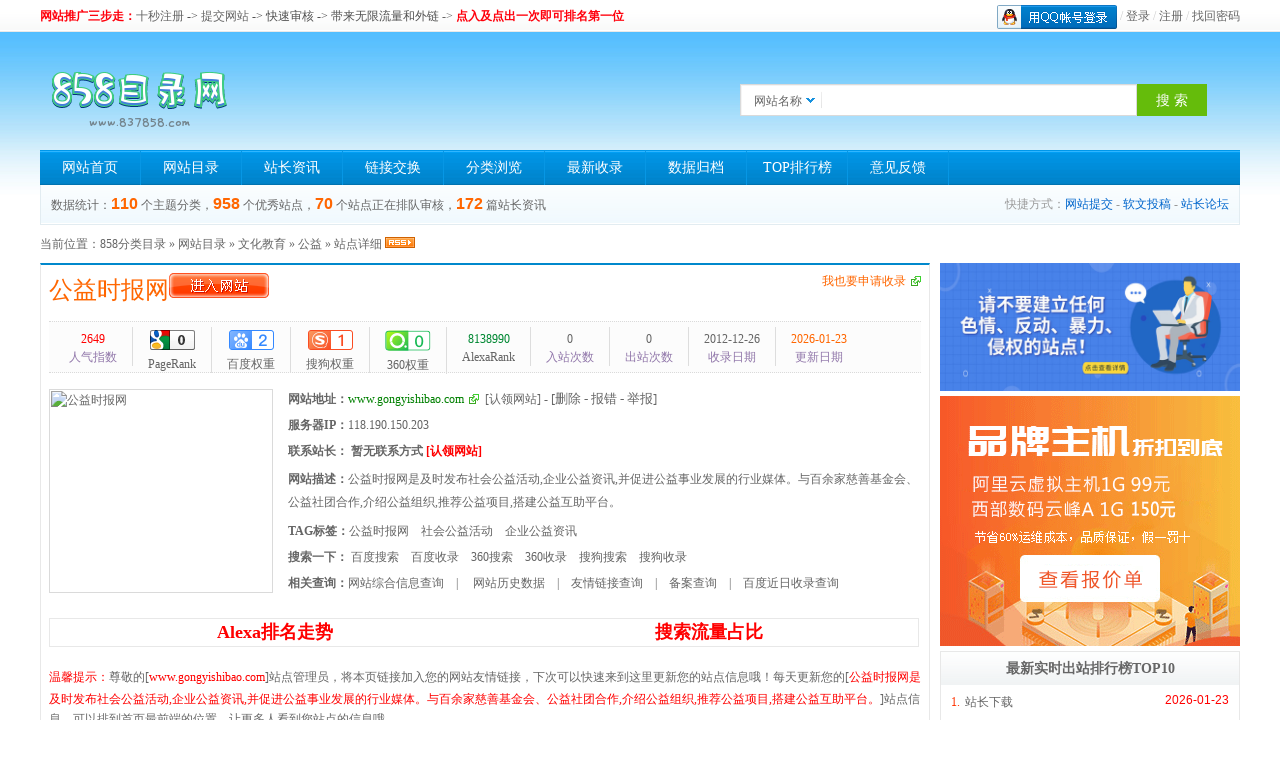

--- FILE ---
content_type: text/html; charset=utf-8
request_url: http://837858.com/siteinfo/9.html
body_size: 9493
content:
<!DOCTYPE HTML>
<html>
<head>
<!--<title>公益时报网 - 公益 - 858分类目录 - 网址导航大全 - 优秀网站点评和推荐</title>-->
<title>公益时报网(www.gongyishibao.com) - 858分类目录</title>
<meta http-equiv="Content-Type" content="text/html; charset=utf-8" />
<meta name="viewport" content="width=device-width, initial-scale=1.0, minimum-scale=1.0, maximum-scale=1.0, user-scalable=no">
<meta name="Keywords" content="公益时报网,社会公益活动,企业公益资讯" />
<meta name="Description" content="公益时报网是及时发布社会公益活动,企业公益资讯,并促进公益事业发展的行业媒体。与百余家慈善基金会、公益社团合作,介绍公益组织,推荐公益项目,搭建公益互助平台。" />
<meta name="Copyright" content="Powered By youzhan.co" />
<style type="text/css">

.STYLE3 {color: #FF0000;font-size: 12px; line-height: 22px;}
.STYLE1 {
	color: #FF0000;
	font-size: 18px;
	font-weight: bold;
}

.STYLE13 {color: #666}
.STYLE14 {
	font-size: 16px;
	font-family: "auto";
	padding-left: 10px;
}
.STYLE15 {
	color: #FF0000;
	font-size: 16px;
	font-weight: bold;
	font-family: "auto";
}
.STYLE16 {font-family: "auto"; padding-top: 5px;}
.STYLE20 {font-size: 12px}
.STYLE23 {color: #666; font-size: 12px; }
.STYLE26 {font-family: "auto"}

</style>
<link href="/themes/default/skin/style.css" rel="stylesheet" type="text/css" />
<script type="text/javascript">var sitepath = '/'; var rewrite = '2';</script>
<script type="text/javascript" src="/public/scripts/jquery.min.js"></script>
<script type="text/javascript" src="/public/scripts/common.js"></script>
</head>

<body>
<div id="topbg" class="pc">
	<div id="topbar">
		<div id="topbar-left"><font color='#FF000C'><b>网站推广三步走：</b></font><font color='#515151'><a href='/member/?mod=register'>十秒注册</a> -> <a href='/member/?mod=website&act=add'>提交网站</a> -> 快速审核 -> 带来无限流量和外链</font> -> <font color='#FF000C'><b>点入及点出一次即可排名第一位</b></font></div>
    	<div id="topbar-right"><a href="/member/?mod=connect&oper=init"><img src="/public/images/qq_login.png" /></a> / <a href="/member/?mod=login">登录</a> / <a href="/member/?mod=register">注册</a> / <a href="/member/?mod=getpwd">找回密码</a></div>
	</div>
</div>
<div id="wrapper">
	﻿	<div id="header">
    	<div id="topbox">
    		<a href="http://www.837858.com/" class="logo" title="公益时报网 - 公益 - 858分类目录"></a>
            <div id="sobox">
        	<form name="sofrm" class="sofrm" method="get" action="" onSubmit="return rewrite_search()">
            	<input name="mod" type="hidden" id="mod" value="search" />
                <input name="type" type="hidden" id="type" value="name" />
                <div id="selopt">
                	<div id="cursel">网站名称</div>
                    <ul id="options">
                    	<li><a href="javascript: void(0);" name="name">网站名称</a></li>
                        <li><a href="javascript: void(0);" name="url">网站地址</a></li>
                       <li><a href="javascript: void(0);" name="tags">TAG标签</a></li>
                        

                    </ul>
                </div>
				<input name="query" type="text" class="sipt" id="query" onFocus="this.value='';" /><input type="submit" class="sbtn" value="搜 索" />
			</form>
			</div>
        </div>
        <div id="navbox">
			<ul class="navbar">
        		<li><a href="/">网站首页</a></li><li class="navline"></li>
                <li><a href="/webdir/">网站目录</a></li><li class="navline"></li>
                <li><a href="/article/">站长资讯</a></li><li class="navline"></li>
                <li><a href="/weblink/">链接交换</a></li><li class="navline"></li>
                <li><a href="/category/">分类浏览</a></li><li class="navline"></li>
                <li><a href="/update/">最新收录</a></li><li class="navline"></li>
                <li><a href="/archives/">数据归档</a></li><li class="navline"></li>
                <li><a href="/top/">TOP排行榜</a></li><li class="navline"></li>
                <li><a href="/feedback/">意见反馈</a></li><li class="navline"></li>
        	</ul>
        </div>
        <div id="txtbox" class="pc">
        	<div class="count">数据统计：<b>110</b>个主题分类，<b>958</b>个优秀站点，<b>70</b>个站点正在排队审核，<b>172</b>篇站长资讯</div>
            <div class="link">快捷方式：<a href="/member/?mod=website&act=add">网站提交</a> - <a href="/member/?mod=article&act=add">软文投稿</a> - <a href="http://bbs.129100.com/">站长论坛</a></div>
        </div>
    </div>
    <div class="sitepath"><span style="float: right;" class="pc">
        <a href="tencent://message/?uin=526684326&Site=858分类目录&Menu=yes" target="_blank"> </a>
	<!--<script type="text/javascript">
/*反腐倡廉招贴网95060文字链*/
var cpro_id = "u1164434";
</script>
<script src="http://cpro.baidustatic.com/cpro/ui/c.js" type="text/javascript"></script>--></span>当前位置：<a href="http://www.837858.com/">858分类目录</a> &raquo; <a href="/webdir/">网站目录</a> &raquo; <a href="/webdir/wenhuajiaoyu/4-1.html">文化教育</a> &raquo; <a href="/webdir/gongyi/80-1.html">公益</a> &raquo; 站点详细 <a href="/rssfeed/webdir/80.html" target="_blank"><img src="/public/images/rss.gif" alt="订阅RssFeed" border="0" /></a></div>
    <div id="mainbox" class="clearfix">
    	<div id="mainbox-left">
        	<div id="siteinfo">
            	<h1 class="wtitle"><span style="float: right;" class="STYLE23"><a href="/member/?mod=website&act=add" title="我也要申请收录" target="_blank" class="visit pc" onClick="clickout(1591)" rel="nofollow">我也要申请收录</a></span><a href="http://www.gongyishibao.com/" target="_blank" onClick="clickout(9)">公益时报网<img src="/themes/default/skin/x1.gif" width="100" height="25" alt="公益时报网" class="float pc" /></a></h1>
				<ul class="wdata"><li class="line"><em style="color: #f00;">2649</em>人气指数</li>
				<li class="line"><a href="https://pr.chinaz.com/www.gongyishibao.com" target="_blank"><em style="color: #083;"><img src="/youzhanimg/pr0.gif" width="45" height="20" /></em>PageRank</li>
				<li class="line"><a href="https://rank.chinaz.com/www.gongyishibao.com/" target="_blank" rel="nofollow"><em style="color: #083;"><img src="/youzhanimg/baidu2.png" width="45" height="20" /></em>百度权重</li>
				<li class="line"><a href="https://rank.chinaz.com/sogoupc/www.gongyishibao.com" target="_blank"><em style="color: #083;"><img src="/youzhanimg/sogou1.png" width="45" height="20" /></em>搜狗权重</li>
			<li class="line"><a href="http://rank.chinaz.com/sorank/www.gongyishibao.com" target="_blank" rel="nofollow"><em style="color: #083;">
                    <img src="/youzhanimg/3600.png" /></em>360权重</a></li>
				<li class="line"><a href="http://alexa.cnzzla.com/www.gongyishibao.com" target="_blank" ><em style="color: #083;">8138990</em>AlexaRank</li>
				<li class="line"><em>0</em>入站次数</li>
				<li class="line"><em>0</em>出站次数</li>
				<li class="line"><em>2012-12-26</em>收录日期</li>
				<li><em style="color: #f60;">2026-01-23</em>更新日期</li></ul>
<table width="672" border="0" align="center">

</table>
				<div class="clearfix params">
					<a href="http://www.gongyishibao.com/" target="_blank"><img src="http://mini.s-shot.ru/?http://www.gongyishibao.com" width="130" height="110" alt="公益时报网" class="wthumb" /></a>
					<ul class="siteitem">
						<li><strong>网站地址：</strong><a href="http://www.gongyishibao.com/" target="_blank" class="visit" onClick="clickout(9)"><font color="#008000">www.gongyishibao.com</font></a>&nbsp <a href="http://www.837858.com/member/index.php?mod=claim&wid=9" target="_blank" title="您是该网站的管理员？认领后，可以管理此网站。">[认领网站]</a> - <a href="/feedback/" target="_blank" title="公益时报网请求删除或报错或举报"><font size="2">[删除 - 报错 - 举报]</font></a>
						</li>
            			<li><strong>服务器IP：</strong>118.190.150.203</li>
            			
            			
                        <li><strong>联系站长：</strong>
                        
                       
                        
                        <a  style="display:none"   href="http://wpa.qq.com/msgrd?v=3&amp;uin=&amp;site=&amp;menu=yes" target="_blank"><img border="0" alt="点击这里给我发消息" src="http://wpa.qq.com/pa?p=2::41"></a>
                       
                       
                         <b style="display:1">暂无联系方式</b>
                        <a style="display:1"  href="http://www.837858.com/member/index.php?mod=claim&wid=9" target="_blank" title="您是该网站的管理员？认领后，可以管理此网站。"><b style="color:red">[认领网站]</b></a>
                        
                        </li>
                        
                        
                        
                        
                        <li><strong>网站描述：</strong><span style="line-height: 23px;">公益时报网是及时发布社会公益活动,企业公益资讯,并促进公益事业发展的行业媒体。与百余家慈善基金会、公益社团合作,介绍公益组织,推荐公益项目,搭建公益互助平台。</span></li>
						<li><strong>TAG标签：</strong><a href="/search/tags/%E5%85%AC%E7%9B%8A%E6%97%B6%E6%8A%A5%E7%BD%91-1.html">公益时报网</a>　<a href="/search/tags/%E7%A4%BE%E4%BC%9A%E5%85%AC%E7%9B%8A%E6%B4%BB%E5%8A%A8-1.html">社会公益活动</a>　<a href="/search/tags/%E4%BC%81%E4%B8%9A%E5%85%AC%E7%9B%8A%E8%B5%84%E8%AE%AF-1.html">企业公益资讯</a>　</li>
						<li><strong>搜索一下：</strong><em class="search-link">  <a rel="nofollow" href="https://www.baidu.com/s?wd=www.gongyishibao.com" target="_blank"
                               class="layui-hide-xs">百度搜索</a>　<a rel="nofollow" href="https://www.baidu.com/s?wd=site%3Awww.gongyishibao.com"
                               target="_blank">百度收录</a>　<a rel="nofollow" href="https://www.so.com/s?ie=utf-8&q=www.gongyishibao.com" target="_blank"
                               class="layui-hide-xs">360搜索</a>　<a rel="nofollow" href="https://www.so.com/s?ie=utf-8&q=site%3Awww.gongyishibao.com" target="_blank">360收录</a>　<a rel="nofollow" href="https://www.sogou.com/sogou?query=www.gongyishibao.com" target="_blank"
                               class="layui-hide-xs">搜狗搜索</a>　<a rel="nofollow" href="https://www.sogou.com/sogou?query=site%3Awww.gongyishibao.com"
                               target="_blank">搜狗收录</a></em></li><div class="img-btn"><div class="site-thumb"></li>
                        
                        <li><strong>相关查询：</strong><a href="http://seo.chinaz.com/?host=www.gongyishibao.com" target="_blank">网站综合信息查询</a>　|　<a href="http://tool.chinaz.com/history/www.gongyishibao.com" target="_blank" rel="nofollow"> 网站历史数据</a>　|　<a href="http://linkche.aizhan.com/?url=www.gongyishibao.com" target="_blank">友情链接查询</a>　|　<a href="https://icp.chinaz.com/www.gongyishibao.com" target="_blank" >备案查询</a>　|　<a href="http://tool.chinaz.com/baidu/?wd=www.gongyishibao.com" target="_blank" >百度近日收录查询</a></li></li>
					</ul>
					<div class="blank10"></div>
					<p><br/>
</p>
					<table width="870" style="border: solid 1px #e8e8e8;" cellpadding="0" cellspacing="0" class="pc" >
  <tr>
   <td><div align="center"  class="STYLE1">Alexa排名走势</span></div></td>
   <td><div align="center"><span class="STYLE1">搜索流量占比</span></div></td>
  </tr>
  <tr>
    <td><span class="pic"><img class='p_1' src='http://traffic.alexa.com/graph?w=400&h=180&r=3m&y=t&u=http://www.gongyishibao.com/' onerror="this.style.display='none'" alt='alexa网站流量' width="400" ></span></td>


<td><span class="pic"><img class='p_1' src='http://traffic.alexa.com/graph?o=lt&y=q&b=ffffff&n=666666&f=999999&p=4e8cff&r=1y&t=2&z=0&c=1&h=150&w=340&u=http://www.gongyishibao.com/' onerror="this.style.display='none'" alt='alexa网站流量' width="400" ></span></td> 
                  
                </div></td>
  </tr>
</table>

<table width="100%" style="border: solid 1px #e8e8e8;" cellpadding="0" cellspacing="0" class="wap" >
  <tr>
   <td><div align="center"  class="STYLE1">Alexa排名走势</span></div></td>

  </tr>
  <tr>
    <td><span class="pic"><img class='p_1' src='http://traffic.alexa.com/graph?w=400&h=180&r=3m&y=t&u=http://www.gongyishibao.com/' onerror="this.style.display='none'" alt='alexa网站流量' width="100%" ></span></td>
  </tr>
</table>

<table width="100%" style="border: solid 1px #e8e8e8;" cellpadding="0" cellspacing="0" class="wap" >
  <tr>

   <td><div align="center"><span class="STYLE1">搜索流量占比</span></div></td>
  </tr>
  <tr>


<td><span class="pic"><img class='p_1' src='http://traffic.alexa.com/graph?o=lt&y=q&b=ffffff&n=666666&f=999999&p=4e8cff&r=1y&t=2&z=0&c=1&h=150&w=340&u=http://www.gongyishibao.com/' onerror="this.style.display='none'" alt='alexa网站流量' width="100%" ></span></td> 
                  
                </div></td>
  </tr>
</table>

<table width="100%" border="0" bordercolor="#33CC66" class="pc">
                  <tr>
                    <td width="850" height="100"><span class="STYLE12" ><span class="STYLE13"><span class="STYLE3">温馨提示：</span><span class="STYLE20">尊敬的[</span></span><span class="STYLE3">www.gongyishibao.com</span><span class="STYLE23">]站点管理员，将本页链接加入您的网站友情链接，下次可以快速来到这里更新您的站点信息哦！每天更新您的[</span><span class="STYLE3">公益时报网是及时发布社会公益活动,企业公益资讯,并促进公益事业发展的行业媒体。与百余家慈善基金会、公益社团合作,介绍公益组织,推荐公益项目,搭建公益互助平台。</span><span class="STYLE23">]站点信息，可以排到首页最前端的位置，让更多人看到您站点的信息哦。</span></span></span></td>
                  </tr>
                </table>
<div align="center" class="STYLE15 pc">※ ※ ※ ※ ※ 互帮互助 ≌ 共求双赢 ※ ※ ※ ※ ※</div>
<table width="870" border="1" bordercolor="#e8e8e8" class="pc">
                  <tr>
                    <td width="626"><p align="center" class="STYLE16"><span class="STYLE15">将以下代码插入您网页中，让网友帮您更新网站每日SEO综合情况：</span><span class="STYLE14"><br />
                      </span></p>
                        <p class="STYLE14"><strong><span class="STYLE26">效果</span>：<a href="http://www.837858.com/?mod=siteinfo&wid=9" target="_blank" title="SEO综合查询">SEO综合查询</a> </strong></p>
                      <p><span class="STYLE14"><strong><span class="STYLE26">代码</span>： </strong></span><strong>
                          <textarea name="SEIPcode1" style="width:645px;margin-bottom:-12px;color:green;border:1px dotted #F00" onMouseDown="CopyNowUrl(this.value)"><a href="http://www.837858.com/?mod=siteinfo&wid=9" target="_blank" title="SEO综合查询">SEO综合查询</a></textarea>
                        </strong></p>
                      <p>&nbsp;</p></td>
                  </tr>
                </table>

				</div>

<div class="related-site bg-white radius-4 m-t-15 pc"><div class="title"><img src="/themes/default/skin/aq.png" style="
    width: 19px;"><strong>网站（公益时报网）内容版权申明</strong></div>
	<div class="copyright" style="
    line-height: 28px;padding-top: 10px;" ><p>1、本文网站 数据来源于[公益时报网<a href="http://www.gongyishibao.com/" target="_blank"><font color="#008000">（www.gongyishibao.com）</font></a>]版权归原网站所有。</p><p>2、优站目录 收录[公益时报网]时，该网站内容和访问都正常，如您发现有异，请联系网站管理员处理。</p><p>3、优站目录 仅提供[公益时报网]的信息展示平台，不承担相关法律责任。</p><p class="site-button">4、优站目录 不接受违法网站，如有违法内容，请  <a href="/feedback/" class="layui-btn layui-btn-xs bg-normal" data-event="report" data-id="9" data-type="site" style="
    color: #fff;">立即举报</a></p></div></div>		 

            </div>
            <div class="blank10"></div>

	       	
				            
            <div class="blank10"></div>
        	<div id="relsite" class="clearfix pc">
            	<h2>相关站点</h2>
               	<ul class="rellist">
              		               		<li><a href="/siteinfo/19.html"><img src="http://mini.s-shot.ru/?http://www.csgyb.com.cn" width="120" height="100" alt="慈善公益在线" /><strong>慈善公益在线</strong></a></li>
               		               		<li><a href="/siteinfo/18.html"><img src="http://mini.s-shot.ru/?http://www.aixinchina.com.cn" width="120" height="100" alt="爱心中国网" /><strong>爱心中国网</strong></a></li>
               		               		<li><a href="/siteinfo/17.html"><img src="http://mini.s-shot.ru/?http://www.cnpad.net" width="120" height="100" alt="中国公益广告网" /><strong>中国公益广告网</strong></a></li>
               		               		<li><a href="/siteinfo/16.html"><img src="http://mini.s-shot.ru/?http://www.charity.gov.cn" width="120" height="100" alt="中国公益慈善网" /><strong>中国公益慈善网</strong></a></li>
               		               		<li><a href="/siteinfo/15.html"><img src="http://mini.s-shot.ru/?http://www.zggyzh.com" width="120" height="100" alt="中国公益总会" /><strong>中国公益总会</strong></a></li>
               		               		<li><a href="/siteinfo/14.html"><img src="http://mini.s-shot.ru/?http://www.loongzone.com" width="120" height="100" alt="公益慈善论坛" /><strong>公益慈善论坛</strong></a></li>
               		               		<li><a href="/siteinfo/13.html"><img src="http://mini.s-shot.ru/?http://www.shanai365.com" width="120" height="100" alt="善爱网" /><strong>善爱网</strong></a></li>
               		               		<li><a href="/siteinfo/12.html"><img src="http://mini.s-shot.ru/?http://www.happyd.com" width="120" height="100" alt="快乐点公益网" /><strong>快乐点公益网</strong></a></li>
               		               		<li><a href="/siteinfo/11.html"><img src="http://mini.s-shot.ru/?http://gongyi.sohu.com" width="120" height="100" alt="搜狐公益" /><strong>搜狐公益</strong></a></li>
               		               		<li><a href="/siteinfo/10.html"><img src="http://mini.s-shot.ru/?http://gongyi.ifeng.com" width="120" height="100" alt="凤凰公益" /><strong>凤凰公益</strong></a></li>
               		              	</ul>
         <!--相关站点上面广告位-->
         <table width="672" border="0" align="center">
          <tr>
        

  </tr>
</table>
    </div>
     
        </div>
        <div id="mainbox-right" class="pc">
        <!-- 站点信息右侧广告位-->
        <a href="/" target="_blank"> <img src="/adimg/ad06.png"style="
width: 300px;"></a><a href="/" target="_blank"> <img src="/adimg/west3.gif"></a>
         
            <div class="blank10"></div>
            <div id="bestweb">
            	<h3>最新实时出站排行榜TOP10</h3>
                <ul class="weblist_b">
                             
                   	<li><span>1.</span><a href="/siteinfo/707.html" title="站长下载">站长下载</a> <!--<em><a href="http://down.chinaz.com/" target="_blank" onClick="clickout(9030) ">www.gongyishibao.com</a></em>--><em1>2026-01-23</em1></li>
                   	          
                   	<li><span>2.</span><a href="/siteinfo/238.html" title="四千电影网">四千电影网</a> <!--<em><a href="http://www.4000dy.com/" target="_blank" onClick="clickout(9030) ">www.gongyishibao.com</a></em>--><em1>2026-01-23</em1></li>
                   	          
                   	<li><span>3.</span><a href="/siteinfo/237.html" title="第三放映室">第三放映室</a> <!--<em><a href="http://www.d33.cc/" target="_blank" onClick="clickout(9030) ">www.gongyishibao.com</a></em>--><em1>2026-01-23</em1></li>
                   	          
                   	<li><span>4.</span><a href="/siteinfo/241.html" title="小罗影院">小罗影院</a> <!--<em><a href="http://www.xiaoluo.cc/" target="_blank" onClick="clickout(9030) ">www.gongyishibao.com</a></em>--><em1>2026-01-23</em1></li>
                   	          
                   	<li><span>5.</span><a href="/siteinfo/244.html" title="看看电影网">看看电影网</a> <!--<em><a href="http://www.kankantv.cn/" target="_blank" onClick="clickout(9030) ">www.gongyishibao.com</a></em>--><em1>2026-01-23</em1></li>
                   	          
                   	<li><span>6.</span><a href="/siteinfo/378.html" title="多多影院">多多影院</a> <!--<em><a href="http://www.dd13.tv/" target="_blank" onClick="clickout(9030) ">www.gongyishibao.com</a></em>--><em1>2026-01-23</em1></li>
                   	          
                   	<li><span>7.</span><a href="/siteinfo/380.html" title="嘻嘻看影院">嘻嘻看影院</a> <!--<em><a href="http://www.qvodcc.net/" target="_blank" onClick="clickout(9030) ">www.gongyishibao.com</a></em>--><em1>2026-01-23</em1></li>
                   	          
                   	<li><span>8.</span><a href="/siteinfo/385.html" title="小马影院">小马影院</a> <!--<em><a href="http://www.xiaoma.cc/" target="_blank" onClick="clickout(9030) ">www.gongyishibao.com</a></em>--><em1>2026-01-23</em1></li>
                   	          
                   	<li><span>9.</span><a href="/siteinfo/387.html" title="263电影网">263电影网</a> <!--<em><a href="http://www.263y.com/" target="_blank" onClick="clickout(9030) ">www.gongyishibao.com</a></em>--><em1>2026-01-23</em1></li>
                   	          
                   	<li><span>10.</span><a href="/siteinfo/894.html" title="漫漫看">漫漫看</a> <!--<em><a href="http://www.manmankan.com/" target="_blank" onClick="clickout(9030) ">www.gongyishibao.com</a></em>--><em1>2026-01-23</em1></li>
                   	               	</ul>
            </div>
            <!--新增入站/出站排行榜over-->
            
          
            <div class="blank10"></div>
            <div id="bestweb">
            	<h3>推荐站点</h3>
                <ul class="weblist_b">
                   	                   	<li><a href="/siteinfo/889.html"><img src="http://mini.s-shot.ru/?http://pay.yzxt.cc" width="100" height="80" alt="秒支付" /></a><strong><a href="/siteinfo/889.html" title="秒支付">秒支付</a></strong><p>真正的微信和支付宝个人版即时到账支付接口，无需提现，即时到账，100%资金安全，彩虹系统合作服务商，无需手续费，无需人工操作，是个人收款的最佳解决方案。</p><address><a href="http://pay.yzxt.cc/" target="_blank" class="visit" onClick="clickout(889)">pay.yzxt.cc</a></address></li>
                   	                   	<li><a href="/siteinfo/834.html"><img src="http://mini.s-shot.ru/?http://dc.xinmeit.com" width="100" height="80" alt="设计师网址导航" /></a><strong><a href="/siteinfo/834.html" title="设计师网址导航">设计师网址导航</a></strong><p>优站设计师网站导航为设计师提供全方位的供ps教程、UI设计、素材下载、高清图库、配色方案、用户体验、网页设计等全方位设计师网站导航指引。每周更新及时，同时是优站网（YOUZHAN.CO）旗下最实用、最专业、最全面、最好用的设计师网址导航！</p><address><a href="http://dc.xinmeit.com/" target="_blank" class="visit" onClick="clickout(834)">dc.xinmeit.com</a></address></li>
                   	                   	<li><a href="/siteinfo/833.html"><img src="http://mini.s-shot.ru/?http://www.xinmeit.com" width="100" height="80" alt="新媒体网址导航" /></a><strong><a href="/siteinfo/833.html" title="新媒体网址导航">新媒体网址导航</a></strong><p>优站新媒体网站导航为新媒体人提供全方位的数据分析、新媒助手、必备的工具资源、自媒体平台、运营营销、学习创业等全方位新媒体网站导航指引。每周更新及时，同时是优站网（YOUZHAN.CO）旗下最实用、最专业、最全面、最好用的新媒体网址导航！</p><address><a href="http://www.xinmeit.com/" target="_blank" class="visit" onClick="clickout(833)">www.xinmeit.com</a></address></li>
                   	                   	<li><a href="/siteinfo/830.html"><img src="http://mini.s-shot.ru/?http://www.onlylady.com" width="100" height="80" alt="Onlylady女人志" /></a><strong><a href="/siteinfo/830.html" title="Onlylady女人志">Onlylady女人志</a></strong><p>Onlylady女人志女性时尚生活平台是专业的女性时尚网站，为广大用户提供专业的时尚潮流、美容方法、流行趋势、服饰时装资讯，打造专业时尚、美容、生活、达人、互动平台。</p><address><a href="http://www.onlylady.com/" target="_blank" class="visit" onClick="clickout(830)">www.onlylady.com</a></address></li>
                   	                   	<li><a href="/siteinfo/827.html"><img src="http://mini.s-shot.ru/?http://hao125.com.cn" width="100" height="80" alt="网址导航" /></a><strong><a href="/siteinfo/827.html" title="网址导航">网址导航</a></strong><p>hao125是最具权威的中文上网导航，汇集最优秀的网站及资源。及时收录影视、音乐、小说、游戏等分类的网址和内容，让您的网络生活更简单精彩。上网，从hao125开始。</p><address><a href="http://hao125.com.cn/" target="_blank" class="visit" onClick="clickout(827)">hao125.com.cn</a></address></li>
                   	                   	<li><a href="/siteinfo/493.html"><img src="http://mini.s-shot.ru/?http://www.gov.cn" width="100" height="80" alt="中国政府网" /></a><strong><a href="/siteinfo/493.html" title="中国政府网">中国政府网</a></strong><p>中华人民共和国中央人民政府门户网站</p><address><a href="http://www.gov.cn/" target="_blank" class="visit" onClick="clickout(493)">www.gov.cn</a></address></li>
                   	               	</ul>
            </div>
           
        </div>
    </div>
	    <div class="blank10"></div>

		    <div class="blank10"></div>
	<div id="inbox" class="clearfix">
      	<h3>最新收录</h3>
        <ul class="inlist">
            			<li><a href="/siteinfo/969.html" title="济南欣欣化工有限公司">济南欣欣化工有限公司</a></li>
            			<li><a href="/siteinfo/968.html" title="济南欣烨科技有限公司">济南欣烨科技有限公司</a></li>
            			<li><a href="/siteinfo/967.html" title="山东欣烨化工有限公司">山东欣烨化工有限公司</a></li>
            			<li><a href="/siteinfo/966.html" title="山东欣烨生物科技有限公司">山东欣烨生物科技有限公司</a></li>
            			<li><a href="/siteinfo/897.html" title="大渝网">大渝网</a></li>
            			<li><a href="/siteinfo/896.html" title="重庆大渝网">重庆大渝网</a></li>
            			<li><a href="/siteinfo/895.html" title="兔牙网">兔牙网</a></li>
            			<li><a href="/siteinfo/894.html" title="漫漫看">漫漫看</a></li>
            			<li><a href="/siteinfo/893.html" title="360游戏">360游戏</a></li>
            			<li><a href="/siteinfo/891.html" title="点我网站目录">点我网站目录</a></li>
            			<li><a href="/siteinfo/890.html" title="12365网站目录">12365网站目录</a></li>
            			<li><a href="/siteinfo/889.html" title="秒支付">秒支付</a></li>
            			<li><a href="/siteinfo/888.html" title="网址之家">网址之家</a></li>
            			<li><a href="/siteinfo/887.html" title="89178商机网">89178商机网</a></li>
            			<li><a href="/siteinfo/886.html" title="28商机网">28商机网</a></li>
            			<li><a href="/siteinfo/885.html" title="23.cn爱商网">23.cn爱商网</a></li>
            			<li><a href="/siteinfo/884.html" title="热播韩剧网">热播韩剧网</a></li>
            			<li><a href="/siteinfo/883.html" title="韩剧TV网">韩剧TV网</a></li>
            			<li><a href="/siteinfo/882.html" title="66影视网">66影视网</a></li>
            			<li><a href="/siteinfo/881.html" title="88影视网">88影视网</a></li>
            			<li><a href="/siteinfo/880.html" title="极速影视网">极速影视网</a></li>
            			<li><a href="/siteinfo/879.html" title="丽人时尚网">丽人时尚网</a></li>
            			<li><a href="/siteinfo/878.html" title="YOKA网">YOKA网</a></li>
            			<li><a href="/siteinfo/877.html" title="潮品格时尚网">潮品格时尚网</a></li>
            			<li><a href="/siteinfo/876.html" title="VOGUE时尚网">VOGUE时尚网</a></li>
            			<li><a href="/siteinfo/875.html" title="POP服装趋势网">POP服装趋势网</a></li>
            			<li><a href="/siteinfo/874.html" title="35分类目录">35分类目录</a></li>
            			<li><a href="/siteinfo/873.html" title="114分类目录">114分类目录</a></li>
            			<li><a href="/siteinfo/872.html" title="开放分类目录">开放分类目录</a></li>
            			<li><a href="/siteinfo/871.html" title="12580网站目录">12580网站目录</a></li>
                    </ul>
	</div>
       <div class="blank10"></div>
    <div id="footer">
    	<div id="fmenu"><a href="/update/">最新收录</a> | <a href="/top/">TOP排行榜</a> | <a href="/member/?mod=website&act=add" target="_blank">发布网站</a> | <a href="/sitemap/" target="_blank">站点地图</a></div>
    
		<div id="fcopy">Processed in 0.088020 second(s), 21 Queries, Gzip Enabled
<br>Copyright © 2016-2021  www.837858.com 专业的网站导航,网站目录,网站提交,网址大全<br>在线投稿，网站免费登录，新收录网站首页显示，所有排名全自动实时刷更新，网站推广的最佳选择就在858目录网
<br><img width="14" height="14" src="/themes/default/skin/gw.png"> <a href="http://www.beian.gov.cn/portal/registerSystemInfo?recordcode=52010302001961"  rel="external nofollow"  target="_blank">渝公网安备52010302001961</a> | <a href="http://www.beian.miit.gov.cn"  rel="external nofollow"  target="_blank">渝ICP备15013736号</a></div>
		
<center class="pc"><span><script language=Javascript type=text/Javascript> 
var day=""; 
var month=""; 
var ampm=""; 
var ampmhour=""; 
var myweekday=""; 
var year=""; 
mydate=new Date(); 
myweekday=mydate.getDay(); 
mymonth=mydate.getMonth()+1; 
myday= mydate.getDate(); 
myyear= mydate.getYear(); 
year=(myyear > 200) ? myyear : 1900 + myyear; 
if(myweekday == 0) 
weekday=" 星期日 "; 
else if(myweekday == 1) 
weekday=" 星期一 "; 
else if(myweekday == 2) 
weekday=" 星期二 "; 
else if(myweekday == 3) 
weekday=" 星期三 "; 
else if(myweekday == 4) 
weekday=" 星期四 "; 
else if(myweekday == 5) 
weekday=" 星期五 "; 
else if(myweekday == 6) 
weekday=" 星期六 "; 
document.write(year+"年"+mymonth+"月"+myday+"日 "+weekday); 
</script>
<span id="showsectime" style="color:#FF0000;">
<script type="text/javascript">
function NewDate(str) { 
str = str.split('-'); 
var date = new Date(); 
date.setUTCFullYear(str[0], str[1] - 1, str[2]); 
date.setUTCHours(0, 0, 0, 0, 0); 
return date; 
} 
function showsectime() {
var birthDay =NewDate("2016-10-03");//这里是建站时间
var today=new Date();
var timeold=today.getTime()-birthDay.getTime();
var sectimeold=timeold/1000
var secondsold=Math.floor(sectimeold);
var msPerDay=24*60*60*1000; var e_daysold=timeold/msPerDay;
var daysold=Math.floor(e_daysold);
var e_hrsold=(daysold-e_daysold)*-24;
var hrsold=Math.floor(e_hrsold);
var e_minsold=(hrsold-e_hrsold)*-60;
var minsold=Math.floor((hrsold-e_hrsold)*-60); var seconds=Math.floor((minsold-e_minsold)*-60).toString();
document.getElementById("showsectime").innerHTML = "本站已稳定运行"+daysold+"天"+hrsold+"小时"+minsold+"分"+seconds+"秒";
setTimeout(showsectime, 1000);
}showsectime();
</script>
</span></center>
    </div>
    </div>
</div>

<script type="text/javascript" src="/?mod=getdata&type=ip&wid=9"></script>
<script type="text/javascript" src="/?mod=getdata&type=grank&wid=9"></script>
<script type="text/javascript" src="/?mod=getdata&type=brank&wid=9"></script>
<script type="text/javascript" src="/?mod=getdata&type=srank&wid=9"></script>
<script type="text/javascript" src="/?mod=getdata&type=arank&wid=9"></script>
<script type="text/javascript" src="/?mod=getdata&type=clink&wid=9"></script>
</body>
</html>

--- FILE ---
content_type: text/css
request_url: http://837858.com/themes/default/skin/reset.css
body_size: 583
content:
body, h1, h2, h3, h4, h5, h6, hr, p, blockquote, dl, dt, dd, ul, ol, li, pre, form, fieldset, legend, button, input, textarea, th, td {margin: 0; padding: 0;}
body, button, input, select, textarea {font: 12px/1.5 "Segoe UI", tahoma, arial, \5b8b\4f53, sans-serif;}
h1, h2, h3, h4, h5, h6 {font-size: 100%;}
address, cite, dfn, em, var {font-style: normal;}
code, kbd, pre, samp {font-family: courier new, courier, monospace;}
small {font-size: 12px;}
ul, ol {list-style: none;}
a {text-decoration: none;}
a:hover {text-decoration: underline;}
sup {vertical-align: text-top;}
sub {vertical-align: text-bottom;}
legend {color: #000;}
fieldset, img {border: 0;}
button, input, select, textarea {font-size: 100%;}
table {border-collapse: collapse; border-spacing: 0;}
/* clear float */
.clearfix:after {clear: both; content: '.'; display: block; font-size: 0; height: 1; visibility: hidden;}
*html .clearfix {zoom: 1;}
*:first-child+html .clearfix {zoom: 1;}
.details .copyright {
    padding: 10px 15px;
}

.details .copyright p {
    line-height: 30px;
}
